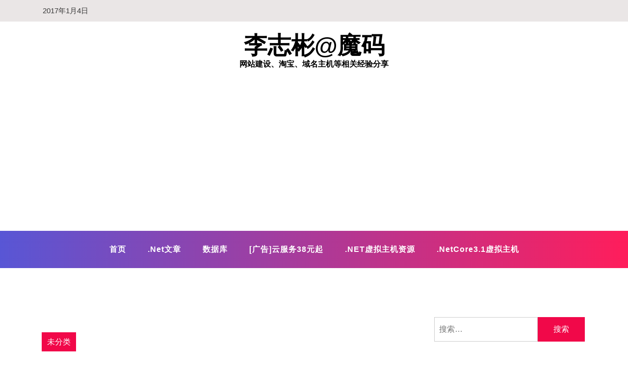

--- FILE ---
content_type: text/html; charset=UTF-8
request_url: http://www.zhibin.org/archives/60
body_size: 11877
content:
<!doctype html>
<html lang="zh-CN" class="js no-svg">
<head>
	<meta charset="UTF-8">
	<meta name="viewport" content="width=device-width, initial-scale=1">
	<link rel="profile" href="https://gmpg.org/xfn/11">

	<title>“您未通过认证或已被处罚，请核实！”处理办法 &#8211; 李志彬@魔码</title>
<meta name='robots' content='max-image-preview:large' />
<link rel="alternate" type="application/rss+xml" title="李志彬@魔码 &raquo; Feed" href="http://www.zhibin.org/feed" />
<link rel="alternate" type="application/rss+xml" title="李志彬@魔码 &raquo; 评论Feed" href="http://www.zhibin.org/comments/feed" />
<link rel="alternate" type="application/rss+xml" title="李志彬@魔码 &raquo; “您未通过认证或已被处罚，请核实！”处理办法评论Feed" href="http://www.zhibin.org/archives/60/feed" />
<script>
window._wpemojiSettings = {"baseUrl":"https:\/\/s.w.org\/images\/core\/emoji\/14.0.0\/72x72\/","ext":".png","svgUrl":"https:\/\/s.w.org\/images\/core\/emoji\/14.0.0\/svg\/","svgExt":".svg","source":{"concatemoji":"http:\/\/www.zhibin.org\/wp-includes\/js\/wp-emoji-release.min.js?ver=6.2.8"}};
/*! This file is auto-generated */
!function(e,a,t){var n,r,o,i=a.createElement("canvas"),p=i.getContext&&i.getContext("2d");function s(e,t){p.clearRect(0,0,i.width,i.height),p.fillText(e,0,0);e=i.toDataURL();return p.clearRect(0,0,i.width,i.height),p.fillText(t,0,0),e===i.toDataURL()}function c(e){var t=a.createElement("script");t.src=e,t.defer=t.type="text/javascript",a.getElementsByTagName("head")[0].appendChild(t)}for(o=Array("flag","emoji"),t.supports={everything:!0,everythingExceptFlag:!0},r=0;r<o.length;r++)t.supports[o[r]]=function(e){if(p&&p.fillText)switch(p.textBaseline="top",p.font="600 32px Arial",e){case"flag":return s("\ud83c\udff3\ufe0f\u200d\u26a7\ufe0f","\ud83c\udff3\ufe0f\u200b\u26a7\ufe0f")?!1:!s("\ud83c\uddfa\ud83c\uddf3","\ud83c\uddfa\u200b\ud83c\uddf3")&&!s("\ud83c\udff4\udb40\udc67\udb40\udc62\udb40\udc65\udb40\udc6e\udb40\udc67\udb40\udc7f","\ud83c\udff4\u200b\udb40\udc67\u200b\udb40\udc62\u200b\udb40\udc65\u200b\udb40\udc6e\u200b\udb40\udc67\u200b\udb40\udc7f");case"emoji":return!s("\ud83e\udef1\ud83c\udffb\u200d\ud83e\udef2\ud83c\udfff","\ud83e\udef1\ud83c\udffb\u200b\ud83e\udef2\ud83c\udfff")}return!1}(o[r]),t.supports.everything=t.supports.everything&&t.supports[o[r]],"flag"!==o[r]&&(t.supports.everythingExceptFlag=t.supports.everythingExceptFlag&&t.supports[o[r]]);t.supports.everythingExceptFlag=t.supports.everythingExceptFlag&&!t.supports.flag,t.DOMReady=!1,t.readyCallback=function(){t.DOMReady=!0},t.supports.everything||(n=function(){t.readyCallback()},a.addEventListener?(a.addEventListener("DOMContentLoaded",n,!1),e.addEventListener("load",n,!1)):(e.attachEvent("onload",n),a.attachEvent("onreadystatechange",function(){"complete"===a.readyState&&t.readyCallback()})),(e=t.source||{}).concatemoji?c(e.concatemoji):e.wpemoji&&e.twemoji&&(c(e.twemoji),c(e.wpemoji)))}(window,document,window._wpemojiSettings);
</script>
<style>
img.wp-smiley,
img.emoji {
	display: inline !important;
	border: none !important;
	box-shadow: none !important;
	height: 1em !important;
	width: 1em !important;
	margin: 0 0.07em !important;
	vertical-align: -0.1em !important;
	background: none !important;
	padding: 0 !important;
}
</style>
	<link rel='stylesheet' id='wp-block-library-css' href='http://www.zhibin.org/wp-includes/css/dist/block-library/style.min.css?ver=6.2.8' media='all' />
<link rel='stylesheet' id='classic-theme-styles-css' href='http://www.zhibin.org/wp-includes/css/classic-themes.min.css?ver=6.2.8' media='all' />
<style id='global-styles-inline-css'>
body{--wp--preset--color--black: #000000;--wp--preset--color--cyan-bluish-gray: #abb8c3;--wp--preset--color--white: #ffffff;--wp--preset--color--pale-pink: #f78da7;--wp--preset--color--vivid-red: #cf2e2e;--wp--preset--color--luminous-vivid-orange: #ff6900;--wp--preset--color--luminous-vivid-amber: #fcb900;--wp--preset--color--light-green-cyan: #7bdcb5;--wp--preset--color--vivid-green-cyan: #00d084;--wp--preset--color--pale-cyan-blue: #8ed1fc;--wp--preset--color--vivid-cyan-blue: #0693e3;--wp--preset--color--vivid-purple: #9b51e0;--wp--preset--gradient--vivid-cyan-blue-to-vivid-purple: linear-gradient(135deg,rgba(6,147,227,1) 0%,rgb(155,81,224) 100%);--wp--preset--gradient--light-green-cyan-to-vivid-green-cyan: linear-gradient(135deg,rgb(122,220,180) 0%,rgb(0,208,130) 100%);--wp--preset--gradient--luminous-vivid-amber-to-luminous-vivid-orange: linear-gradient(135deg,rgba(252,185,0,1) 0%,rgba(255,105,0,1) 100%);--wp--preset--gradient--luminous-vivid-orange-to-vivid-red: linear-gradient(135deg,rgba(255,105,0,1) 0%,rgb(207,46,46) 100%);--wp--preset--gradient--very-light-gray-to-cyan-bluish-gray: linear-gradient(135deg,rgb(238,238,238) 0%,rgb(169,184,195) 100%);--wp--preset--gradient--cool-to-warm-spectrum: linear-gradient(135deg,rgb(74,234,220) 0%,rgb(151,120,209) 20%,rgb(207,42,186) 40%,rgb(238,44,130) 60%,rgb(251,105,98) 80%,rgb(254,248,76) 100%);--wp--preset--gradient--blush-light-purple: linear-gradient(135deg,rgb(255,206,236) 0%,rgb(152,150,240) 100%);--wp--preset--gradient--blush-bordeaux: linear-gradient(135deg,rgb(254,205,165) 0%,rgb(254,45,45) 50%,rgb(107,0,62) 100%);--wp--preset--gradient--luminous-dusk: linear-gradient(135deg,rgb(255,203,112) 0%,rgb(199,81,192) 50%,rgb(65,88,208) 100%);--wp--preset--gradient--pale-ocean: linear-gradient(135deg,rgb(255,245,203) 0%,rgb(182,227,212) 50%,rgb(51,167,181) 100%);--wp--preset--gradient--electric-grass: linear-gradient(135deg,rgb(202,248,128) 0%,rgb(113,206,126) 100%);--wp--preset--gradient--midnight: linear-gradient(135deg,rgb(2,3,129) 0%,rgb(40,116,252) 100%);--wp--preset--duotone--dark-grayscale: url('#wp-duotone-dark-grayscale');--wp--preset--duotone--grayscale: url('#wp-duotone-grayscale');--wp--preset--duotone--purple-yellow: url('#wp-duotone-purple-yellow');--wp--preset--duotone--blue-red: url('#wp-duotone-blue-red');--wp--preset--duotone--midnight: url('#wp-duotone-midnight');--wp--preset--duotone--magenta-yellow: url('#wp-duotone-magenta-yellow');--wp--preset--duotone--purple-green: url('#wp-duotone-purple-green');--wp--preset--duotone--blue-orange: url('#wp-duotone-blue-orange');--wp--preset--font-size--small: 13px;--wp--preset--font-size--medium: 20px;--wp--preset--font-size--large: 36px;--wp--preset--font-size--x-large: 42px;--wp--preset--spacing--20: 0.44rem;--wp--preset--spacing--30: 0.67rem;--wp--preset--spacing--40: 1rem;--wp--preset--spacing--50: 1.5rem;--wp--preset--spacing--60: 2.25rem;--wp--preset--spacing--70: 3.38rem;--wp--preset--spacing--80: 5.06rem;--wp--preset--shadow--natural: 6px 6px 9px rgba(0, 0, 0, 0.2);--wp--preset--shadow--deep: 12px 12px 50px rgba(0, 0, 0, 0.4);--wp--preset--shadow--sharp: 6px 6px 0px rgba(0, 0, 0, 0.2);--wp--preset--shadow--outlined: 6px 6px 0px -3px rgba(255, 255, 255, 1), 6px 6px rgba(0, 0, 0, 1);--wp--preset--shadow--crisp: 6px 6px 0px rgba(0, 0, 0, 1);}:where(.is-layout-flex){gap: 0.5em;}body .is-layout-flow > .alignleft{float: left;margin-inline-start: 0;margin-inline-end: 2em;}body .is-layout-flow > .alignright{float: right;margin-inline-start: 2em;margin-inline-end: 0;}body .is-layout-flow > .aligncenter{margin-left: auto !important;margin-right: auto !important;}body .is-layout-constrained > .alignleft{float: left;margin-inline-start: 0;margin-inline-end: 2em;}body .is-layout-constrained > .alignright{float: right;margin-inline-start: 2em;margin-inline-end: 0;}body .is-layout-constrained > .aligncenter{margin-left: auto !important;margin-right: auto !important;}body .is-layout-constrained > :where(:not(.alignleft):not(.alignright):not(.alignfull)){max-width: var(--wp--style--global--content-size);margin-left: auto !important;margin-right: auto !important;}body .is-layout-constrained > .alignwide{max-width: var(--wp--style--global--wide-size);}body .is-layout-flex{display: flex;}body .is-layout-flex{flex-wrap: wrap;align-items: center;}body .is-layout-flex > *{margin: 0;}:where(.wp-block-columns.is-layout-flex){gap: 2em;}.has-black-color{color: var(--wp--preset--color--black) !important;}.has-cyan-bluish-gray-color{color: var(--wp--preset--color--cyan-bluish-gray) !important;}.has-white-color{color: var(--wp--preset--color--white) !important;}.has-pale-pink-color{color: var(--wp--preset--color--pale-pink) !important;}.has-vivid-red-color{color: var(--wp--preset--color--vivid-red) !important;}.has-luminous-vivid-orange-color{color: var(--wp--preset--color--luminous-vivid-orange) !important;}.has-luminous-vivid-amber-color{color: var(--wp--preset--color--luminous-vivid-amber) !important;}.has-light-green-cyan-color{color: var(--wp--preset--color--light-green-cyan) !important;}.has-vivid-green-cyan-color{color: var(--wp--preset--color--vivid-green-cyan) !important;}.has-pale-cyan-blue-color{color: var(--wp--preset--color--pale-cyan-blue) !important;}.has-vivid-cyan-blue-color{color: var(--wp--preset--color--vivid-cyan-blue) !important;}.has-vivid-purple-color{color: var(--wp--preset--color--vivid-purple) !important;}.has-black-background-color{background-color: var(--wp--preset--color--black) !important;}.has-cyan-bluish-gray-background-color{background-color: var(--wp--preset--color--cyan-bluish-gray) !important;}.has-white-background-color{background-color: var(--wp--preset--color--white) !important;}.has-pale-pink-background-color{background-color: var(--wp--preset--color--pale-pink) !important;}.has-vivid-red-background-color{background-color: var(--wp--preset--color--vivid-red) !important;}.has-luminous-vivid-orange-background-color{background-color: var(--wp--preset--color--luminous-vivid-orange) !important;}.has-luminous-vivid-amber-background-color{background-color: var(--wp--preset--color--luminous-vivid-amber) !important;}.has-light-green-cyan-background-color{background-color: var(--wp--preset--color--light-green-cyan) !important;}.has-vivid-green-cyan-background-color{background-color: var(--wp--preset--color--vivid-green-cyan) !important;}.has-pale-cyan-blue-background-color{background-color: var(--wp--preset--color--pale-cyan-blue) !important;}.has-vivid-cyan-blue-background-color{background-color: var(--wp--preset--color--vivid-cyan-blue) !important;}.has-vivid-purple-background-color{background-color: var(--wp--preset--color--vivid-purple) !important;}.has-black-border-color{border-color: var(--wp--preset--color--black) !important;}.has-cyan-bluish-gray-border-color{border-color: var(--wp--preset--color--cyan-bluish-gray) !important;}.has-white-border-color{border-color: var(--wp--preset--color--white) !important;}.has-pale-pink-border-color{border-color: var(--wp--preset--color--pale-pink) !important;}.has-vivid-red-border-color{border-color: var(--wp--preset--color--vivid-red) !important;}.has-luminous-vivid-orange-border-color{border-color: var(--wp--preset--color--luminous-vivid-orange) !important;}.has-luminous-vivid-amber-border-color{border-color: var(--wp--preset--color--luminous-vivid-amber) !important;}.has-light-green-cyan-border-color{border-color: var(--wp--preset--color--light-green-cyan) !important;}.has-vivid-green-cyan-border-color{border-color: var(--wp--preset--color--vivid-green-cyan) !important;}.has-pale-cyan-blue-border-color{border-color: var(--wp--preset--color--pale-cyan-blue) !important;}.has-vivid-cyan-blue-border-color{border-color: var(--wp--preset--color--vivid-cyan-blue) !important;}.has-vivid-purple-border-color{border-color: var(--wp--preset--color--vivid-purple) !important;}.has-vivid-cyan-blue-to-vivid-purple-gradient-background{background: var(--wp--preset--gradient--vivid-cyan-blue-to-vivid-purple) !important;}.has-light-green-cyan-to-vivid-green-cyan-gradient-background{background: var(--wp--preset--gradient--light-green-cyan-to-vivid-green-cyan) !important;}.has-luminous-vivid-amber-to-luminous-vivid-orange-gradient-background{background: var(--wp--preset--gradient--luminous-vivid-amber-to-luminous-vivid-orange) !important;}.has-luminous-vivid-orange-to-vivid-red-gradient-background{background: var(--wp--preset--gradient--luminous-vivid-orange-to-vivid-red) !important;}.has-very-light-gray-to-cyan-bluish-gray-gradient-background{background: var(--wp--preset--gradient--very-light-gray-to-cyan-bluish-gray) !important;}.has-cool-to-warm-spectrum-gradient-background{background: var(--wp--preset--gradient--cool-to-warm-spectrum) !important;}.has-blush-light-purple-gradient-background{background: var(--wp--preset--gradient--blush-light-purple) !important;}.has-blush-bordeaux-gradient-background{background: var(--wp--preset--gradient--blush-bordeaux) !important;}.has-luminous-dusk-gradient-background{background: var(--wp--preset--gradient--luminous-dusk) !important;}.has-pale-ocean-gradient-background{background: var(--wp--preset--gradient--pale-ocean) !important;}.has-electric-grass-gradient-background{background: var(--wp--preset--gradient--electric-grass) !important;}.has-midnight-gradient-background{background: var(--wp--preset--gradient--midnight) !important;}.has-small-font-size{font-size: var(--wp--preset--font-size--small) !important;}.has-medium-font-size{font-size: var(--wp--preset--font-size--medium) !important;}.has-large-font-size{font-size: var(--wp--preset--font-size--large) !important;}.has-x-large-font-size{font-size: var(--wp--preset--font-size--x-large) !important;}
.wp-block-navigation a:where(:not(.wp-element-button)){color: inherit;}
:where(.wp-block-columns.is-layout-flex){gap: 2em;}
.wp-block-pullquote{font-size: 1.5em;line-height: 1.6;}
</style>
<link rel='stylesheet' id='bootstrap-css-css' href='http://www.zhibin.org/wp-content/themes/blogwaves/assets/css/bootstrap.css?ver=6.2.8' media='all' />
<link rel='stylesheet' id='font-awesome-css-css' href='http://www.zhibin.org/wp-content/themes/blogwaves/assets/css/font-awesome.css?ver=6.2.8' media='all' />
<link rel='stylesheet' id='blogwaves-meanmenu-css-css' href='http://www.zhibin.org/wp-content/themes/blogwaves/assets/css/meanmenu.css?ver=6.2.8' media='all' />
<link rel='stylesheet' id='blogwaves-responsive-css-css' href='http://www.zhibin.org/wp-content/themes/blogwaves/assets/css/responsive.css?ver=6.2.8' media='all' />
<link rel='stylesheet' id='blogwaves-custom-css-css' href='http://www.zhibin.org/wp-content/themes/blogwaves/assets/css/custom.css?ver=6.2.8' media='all' />
<link rel='stylesheet' id='blogwaves-style-css' href='http://www.zhibin.org/wp-content/themes/blogwaves/style.css?ver=1.0.0' media='all' />
<script src='http://www.zhibin.org/wp-includes/js/jquery/jquery.min.js?ver=3.6.4' id='jquery-core-js'></script>
<script src='http://www.zhibin.org/wp-includes/js/jquery/jquery-migrate.min.js?ver=3.4.0' id='jquery-migrate-js'></script>
<link rel="https://api.w.org/" href="http://www.zhibin.org/wp-json/" /><link rel="alternate" type="application/json" href="http://www.zhibin.org/wp-json/wp/v2/posts/60" /><link rel="EditURI" type="application/rsd+xml" title="RSD" href="http://www.zhibin.org/xmlrpc.php?rsd" />
<link rel="wlwmanifest" type="application/wlwmanifest+xml" href="http://www.zhibin.org/wp-includes/wlwmanifest.xml" />
<meta name="generator" content="WordPress 6.2.8" />
<link rel="canonical" href="http://www.zhibin.org/archives/60" />
<link rel='shortlink' href='http://www.zhibin.org/?p=60' />
<link rel="alternate" type="application/json+oembed" href="http://www.zhibin.org/wp-json/oembed/1.0/embed?url=http%3A%2F%2Fwww.zhibin.org%2Farchives%2F60" />
<link rel="alternate" type="text/xml+oembed" href="http://www.zhibin.org/wp-json/oembed/1.0/embed?url=http%3A%2F%2Fwww.zhibin.org%2Farchives%2F60&#038;format=xml" />
<!-- Enter your scripts here --><link rel="pingback" href="http://www.zhibin.org/xmlrpc.php"></head>

<body class="post-template-default single single-post postid-60 single-format-standard has-wide-layout">

<svg xmlns="http://www.w3.org/2000/svg" viewBox="0 0 0 0" width="0" height="0" focusable="false" role="none" style="visibility: hidden; position: absolute; left: -9999px; overflow: hidden;" ><defs><filter id="wp-duotone-dark-grayscale"><feColorMatrix color-interpolation-filters="sRGB" type="matrix" values=" .299 .587 .114 0 0 .299 .587 .114 0 0 .299 .587 .114 0 0 .299 .587 .114 0 0 " /><feComponentTransfer color-interpolation-filters="sRGB" ><feFuncR type="table" tableValues="0 0.49803921568627" /><feFuncG type="table" tableValues="0 0.49803921568627" /><feFuncB type="table" tableValues="0 0.49803921568627" /><feFuncA type="table" tableValues="1 1" /></feComponentTransfer><feComposite in2="SourceGraphic" operator="in" /></filter></defs></svg><svg xmlns="http://www.w3.org/2000/svg" viewBox="0 0 0 0" width="0" height="0" focusable="false" role="none" style="visibility: hidden; position: absolute; left: -9999px; overflow: hidden;" ><defs><filter id="wp-duotone-grayscale"><feColorMatrix color-interpolation-filters="sRGB" type="matrix" values=" .299 .587 .114 0 0 .299 .587 .114 0 0 .299 .587 .114 0 0 .299 .587 .114 0 0 " /><feComponentTransfer color-interpolation-filters="sRGB" ><feFuncR type="table" tableValues="0 1" /><feFuncG type="table" tableValues="0 1" /><feFuncB type="table" tableValues="0 1" /><feFuncA type="table" tableValues="1 1" /></feComponentTransfer><feComposite in2="SourceGraphic" operator="in" /></filter></defs></svg><svg xmlns="http://www.w3.org/2000/svg" viewBox="0 0 0 0" width="0" height="0" focusable="false" role="none" style="visibility: hidden; position: absolute; left: -9999px; overflow: hidden;" ><defs><filter id="wp-duotone-purple-yellow"><feColorMatrix color-interpolation-filters="sRGB" type="matrix" values=" .299 .587 .114 0 0 .299 .587 .114 0 0 .299 .587 .114 0 0 .299 .587 .114 0 0 " /><feComponentTransfer color-interpolation-filters="sRGB" ><feFuncR type="table" tableValues="0.54901960784314 0.98823529411765" /><feFuncG type="table" tableValues="0 1" /><feFuncB type="table" tableValues="0.71764705882353 0.25490196078431" /><feFuncA type="table" tableValues="1 1" /></feComponentTransfer><feComposite in2="SourceGraphic" operator="in" /></filter></defs></svg><svg xmlns="http://www.w3.org/2000/svg" viewBox="0 0 0 0" width="0" height="0" focusable="false" role="none" style="visibility: hidden; position: absolute; left: -9999px; overflow: hidden;" ><defs><filter id="wp-duotone-blue-red"><feColorMatrix color-interpolation-filters="sRGB" type="matrix" values=" .299 .587 .114 0 0 .299 .587 .114 0 0 .299 .587 .114 0 0 .299 .587 .114 0 0 " /><feComponentTransfer color-interpolation-filters="sRGB" ><feFuncR type="table" tableValues="0 1" /><feFuncG type="table" tableValues="0 0.27843137254902" /><feFuncB type="table" tableValues="0.5921568627451 0.27843137254902" /><feFuncA type="table" tableValues="1 1" /></feComponentTransfer><feComposite in2="SourceGraphic" operator="in" /></filter></defs></svg><svg xmlns="http://www.w3.org/2000/svg" viewBox="0 0 0 0" width="0" height="0" focusable="false" role="none" style="visibility: hidden; position: absolute; left: -9999px; overflow: hidden;" ><defs><filter id="wp-duotone-midnight"><feColorMatrix color-interpolation-filters="sRGB" type="matrix" values=" .299 .587 .114 0 0 .299 .587 .114 0 0 .299 .587 .114 0 0 .299 .587 .114 0 0 " /><feComponentTransfer color-interpolation-filters="sRGB" ><feFuncR type="table" tableValues="0 0" /><feFuncG type="table" tableValues="0 0.64705882352941" /><feFuncB type="table" tableValues="0 1" /><feFuncA type="table" tableValues="1 1" /></feComponentTransfer><feComposite in2="SourceGraphic" operator="in" /></filter></defs></svg><svg xmlns="http://www.w3.org/2000/svg" viewBox="0 0 0 0" width="0" height="0" focusable="false" role="none" style="visibility: hidden; position: absolute; left: -9999px; overflow: hidden;" ><defs><filter id="wp-duotone-magenta-yellow"><feColorMatrix color-interpolation-filters="sRGB" type="matrix" values=" .299 .587 .114 0 0 .299 .587 .114 0 0 .299 .587 .114 0 0 .299 .587 .114 0 0 " /><feComponentTransfer color-interpolation-filters="sRGB" ><feFuncR type="table" tableValues="0.78039215686275 1" /><feFuncG type="table" tableValues="0 0.94901960784314" /><feFuncB type="table" tableValues="0.35294117647059 0.47058823529412" /><feFuncA type="table" tableValues="1 1" /></feComponentTransfer><feComposite in2="SourceGraphic" operator="in" /></filter></defs></svg><svg xmlns="http://www.w3.org/2000/svg" viewBox="0 0 0 0" width="0" height="0" focusable="false" role="none" style="visibility: hidden; position: absolute; left: -9999px; overflow: hidden;" ><defs><filter id="wp-duotone-purple-green"><feColorMatrix color-interpolation-filters="sRGB" type="matrix" values=" .299 .587 .114 0 0 .299 .587 .114 0 0 .299 .587 .114 0 0 .299 .587 .114 0 0 " /><feComponentTransfer color-interpolation-filters="sRGB" ><feFuncR type="table" tableValues="0.65098039215686 0.40392156862745" /><feFuncG type="table" tableValues="0 1" /><feFuncB type="table" tableValues="0.44705882352941 0.4" /><feFuncA type="table" tableValues="1 1" /></feComponentTransfer><feComposite in2="SourceGraphic" operator="in" /></filter></defs></svg><svg xmlns="http://www.w3.org/2000/svg" viewBox="0 0 0 0" width="0" height="0" focusable="false" role="none" style="visibility: hidden; position: absolute; left: -9999px; overflow: hidden;" ><defs><filter id="wp-duotone-blue-orange"><feColorMatrix color-interpolation-filters="sRGB" type="matrix" values=" .299 .587 .114 0 0 .299 .587 .114 0 0 .299 .587 .114 0 0 .299 .587 .114 0 0 " /><feComponentTransfer color-interpolation-filters="sRGB" ><feFuncR type="table" tableValues="0.098039215686275 1" /><feFuncG type="table" tableValues="0 0.66274509803922" /><feFuncB type="table" tableValues="0.84705882352941 0.41960784313725" /><feFuncA type="table" tableValues="1 1" /></feComponentTransfer><feComposite in2="SourceGraphic" operator="in" /></filter></defs></svg>
<div id="page" class="site-wrapper site">
	<a class="skip-link screen-reader-text" href="#primary">Skip to content</a>
	<header  id="masthead" class="wp-main-header">
            		<div class="wp-topbar-menu">
            	<div class="container">
                	<div class="row justify-content-center">
                    	<div class="col-lg-6 col-md-8 align-self-center">
                        	<div class="topbar-left text-center-md-left text-left">
                                                                                                <ul>
                                    <li><span> 2017年1月4日 </span></li>
                                </ul>
                                                    	</div>
                    	</div>
                    	<div class="col-lg-6 col-md-4 text-md-right text-center">
                                                	<div class="topbar-right">
                            	<ul class="social-area">
                                                                                                                                                                            	</ul>
                        	</div>
                                        	</div>
                	</div>
            	</div>
        	</div>
            	<div class="nav-brand" >
			<div class="container">
				<div class="row">
                    
<div class="blogwave-site-naming-wrapper logo-area text-center">

		<div class="blogwave-site-branding">
		
		<h1 class="site-title"><a href="http://www.zhibin.org/" title="李志彬@魔码" rel="home">李志彬@魔码</a></h1>
		
		
				<p class="site-description">
			网站建设、淘宝、域名主机等相关经验分享		</p>
				
	</div>
</div>				</div>
			</div>
		</div>

		<!-- Start Navbar Area -->
<nav id="site-navigation" class="main-navigation" role="navigation" aria-label="Top Menu">
    <button class="menu-toggle" aria-controls="top-menu" aria-expanded="false">
      <i class="icon fa fa-bars"></i>
    </button>

    <div class="menu-%e5%9f%9f%e5%90%8d%e5%87%ba%e5%94%ae-container"><ul id="top-menu" class="menu"><li id="menu-item-679" class="menu-item menu-item-type-custom menu-item-object-custom menu-item-home menu-item-679"><a href="http://www.zhibin.org">首页</a></li>
<li id="menu-item-815" class="menu-item menu-item-type-taxonomy menu-item-object-category menu-item-815"><a href="http://www.zhibin.org/archives/category/coding">.Net文章</a></li>
<li id="menu-item-817" class="menu-item menu-item-type-taxonomy menu-item-object-category menu-item-817"><a href="http://www.zhibin.org/archives/category/database">数据库</a></li>
<li id="menu-item-803" class="menu-item menu-item-type-custom menu-item-object-custom menu-item-803"><a href="https://curl.qcloud.com/52dufAiA">[广告]云服务38元起</a></li>
<li id="menu-item-819" class="menu-item menu-item-type-post_type menu-item-object-page menu-item-819"><a href="http://www.zhibin.org/netcore-hosting">.NET虚拟主机资源</a></li>
<li id="menu-item-930" class="menu-item menu-item-type-custom menu-item-object-custom menu-item-930"><a href="http://west.zhibin.org/services/webhosting/buy.asp?productid=w5">.NetCore3.1虚拟主机</a></li>
</ul></div>

</nav>
</header>

    <div id="primary" class="site-content">

<section class="wp-blog-section ptb-100 bg-color">
		<div class="container">
						<div class="row has-right-sidebar">
				<div class="col-lg-8">
											
 <div class="blog-wrap">
    <div class="image-part mb-25">
             </div>
    <div class="content-part p-0">
         <div class="category-name"> <a href="http://www.zhibin.org/archives/category/uncategorized" rel="category tag">未分类</a></div>         <h3 class="heading-title mb-20">“您未通过认证或已被处罚，请核实！”处理办法</h3>
        <ul class="blog-meta mb-20">
                        <li><i class="fa fa-calendar-check-o"></i><span class="posted-on"> <a href="http://www.zhibin.org/archives/60" rel="bookmark"><time class="entry-date published updated" datetime="2017-01-04T19:33:28+08:00">2017年1月4日</time></a></span></li>            <li><i class="fa fa-comment"></i> 0</li>        </ul>                                
        <p>最近开始走店群路线，有个小号好久没登陆，今天准备整理下产品，结果发现产品都被下线了，上线失败，提示：编辑宝贝失败!原因：您未通过认证或已被处罚，请核实！</p>
<p>检查违规记录提示：<img decoding="async" class="alignnone size-medium wp-image-61" src="http://www.zhibin.org/wp-content/uploads/2017/01/QQ截图20170104193207-300x68.png" alt="" width="300" height="68" srcset="http://www.zhibin.org/wp-content/uploads/2017/01/QQ截图20170104193207-300x68.png 300w, http://www.zhibin.org/wp-content/uploads/2017/01/QQ截图20170104193207-768x173.png 768w, http://www.zhibin.org/wp-content/uploads/2017/01/QQ截图20170104193207-1024x231.png 1024w, http://www.zhibin.org/wp-content/uploads/2017/01/QQ截图20170104193207.png 1891w" sizes="(max-width: 300px) 100vw, 300px" /></p>
<p>咨询客服后，说是资料重新提交复核即可！</p>
<p>打开如下地址即可重新提交复核材料！</p>
<p>http://verify.taobao.com/auth/verify_status.htm</p>

        
                    <div class="post-tags">
                <a href="#"></a>
            </div>
             
        
        
        <div class="post-navigation">
                    <div class="post-prev">
                <a href="http://www.zhibin.org/archives/57">
                    <div class="postnav-image">
                        <i class="fa fa-chevron-left"></i>
                        <div class="overlay"></div> 
                        <div class="navprev">
                                                    </div>
                    </div>
                    <div class="prev-post-title">
                        <p><a href="http://www.zhibin.org/archives/57" rel="prev">福克斯提示引擎防盗锁已启动，请参考用户手册的处理办法</a></p>
                    </div>
                </a>
            </div>
                            <div class="post-next">
                <a href="http://www.zhibin.org/archives/69">
                    <div class="postnav-image">
                        <i class="fa fa-chevron-right"></i>
                        <div class="overlay"></div> 
                        <div class="navnext">
                                                    </div>
                    </div> 
                    <div class="next-post-title">
                        <p><a href="http://www.zhibin.org/archives/69" rel="next">在医院呆了2个星期了，生锈了！</a></p>
                    </div>               
                </a>
            </div>
                </div>
    </div>
</div>
<div id="comments" class="comments-area">

		<div id="respond" class="comment-respond">
		<h3 id="reply-title" class="comment-reply-title">发表回复 <small><a rel="nofollow" id="cancel-comment-reply-link" href="/archives/60#respond" style="display:none;">取消回复</a></small></h3><form action="http://www.zhibin.org/wp-comments-post.php" method="post" id="commentform" class="comment-form" novalidate><p class="comment-notes"><span id="email-notes">您的电子邮箱地址不会被公开。</span> <span class="required-field-message">必填项已用<span class="required">*</span>标注</span></p><p class="comment-form-comment"><label for="comment">评论 <span class="required">*</span></label> <textarea id="comment" name="comment" cols="45" rows="8" maxlength="65525" required></textarea></p><p class="comment-form-author"><label for="author">显示名称 <span class="required">*</span></label> <input id="author" name="author" type="text" value="" size="30" maxlength="245" autocomplete="name" required /></p>
<p class="comment-form-email"><label for="email">电子邮箱地址 <span class="required">*</span></label> <input id="email" name="email" type="email" value="" size="30" maxlength="100" aria-describedby="email-notes" autocomplete="email" required /></p>
<p class="comment-form-url"><label for="url">网站地址</label> <input id="url" name="url" type="url" value="" size="30" maxlength="200" autocomplete="url" /></p>
<p class="form-submit"><input name="submit" type="submit" id="submit" class="submit" value="发表评论" /> <input type='hidden' name='comment_post_ID' value='60' id='comment_post_ID' />
<input type='hidden' name='comment_parent' id='comment_parent' value='0' />
</p><p style="display: none;"><input type="hidden" id="akismet_comment_nonce" name="akismet_comment_nonce" value="0026e67470" /></p><p style="display: none !important;"><label>&#916;<textarea name="ak_hp_textarea" cols="45" rows="8" maxlength="100"></textarea></label><input type="hidden" id="ak_js_1" name="ak_js" value="223"/><script>document.getElementById( "ak_js_1" ).setAttribute( "value", ( new Date() ).getTime() );</script></p></form>	</div><!-- #respond -->
	
</div><!-- #comments -->
						
									</div>
									<div class="col-lg-4">
						
						<aside id="secondary" class="widget-area">
	<div id="search-2" class="widget sidebar-post sidebar widget_search"><form role="search" method="get" class="search-form" action="http://www.zhibin.org/">
				<label>
					<span class="screen-reader-text">搜索：</span>
					<input type="search" class="search-field" placeholder="搜索&hellip;" value="" name="s" />
				</label>
				<input type="submit" class="search-submit" value="搜索" />
			</form></div><div id="block-8" class="widget sidebar-post sidebar widget_block"><div class="_0kcp6q5jwjca"></div>
    <script type="text/javascript">
        (window.slotbydup = window.slotbydup || []).push({
            id: "u6842131",
            container: "_0kcp6q5jwjca",
            async: true
        });
    </script>
    <!-- 多条广告如下脚本只需引入一次 -->
    <script type="text/javascript" src="//cpro.baidustatic.com/cpro/ui/cm.js" async="async" defer="defer" >
    </script></div><div id="categories-2" class="widget sidebar-post sidebar widget_categories"><div class="sidebar-title"><h3 class="title mb-20">分类</h3></div>
			<ul>
					<li class="cat-item cat-item-92"><a href="http://www.zhibin.org/archives/category/%e5%88%9b%e4%b8%9a%e7%b1%bb">创业类</a> (34)
<ul class='children'>
	<li class="cat-item cat-item-93"><a href="http://www.zhibin.org/archives/category/%e5%88%9b%e4%b8%9a%e7%b1%bb/ec">电商</a> (29)
</li>
	<li class="cat-item cat-item-94"><a href="http://www.zhibin.org/archives/category/%e5%88%9b%e4%b8%9a%e7%b1%bb/knowledgeprotect">知产</a> (5)
</li>
</ul>
</li>
	<li class="cat-item cat-item-84"><a href="http://www.zhibin.org/archives/category/database">数据库</a> (13)
<ul class='children'>
	<li class="cat-item cat-item-87"><a href="http://www.zhibin.org/archives/category/database/mysql">Mysql数据库</a> (4)
</li>
	<li class="cat-item cat-item-86"><a href="http://www.zhibin.org/archives/category/database/sql-server">Sql Server数据库</a> (3)
</li>
	<li class="cat-item cat-item-85"><a href="http://www.zhibin.org/archives/category/database/sqlite">Sqlite数据库</a> (1)
</li>
	<li class="cat-item cat-item-91"><a href="http://www.zhibin.org/archives/category/database/sql">Sql语句</a> (7)
</li>
</ul>
</li>
	<li class="cat-item cat-item-88"><a href="http://www.zhibin.org/archives/category/server">服务器</a> (11)
<ul class='children'>
	<li class="cat-item cat-item-90"><a href="http://www.zhibin.org/archives/category/server/linux">Linux服务器搭建</a> (5)
</li>
	<li class="cat-item cat-item-89"><a href="http://www.zhibin.org/archives/category/server/windows">Windows服务器搭建</a> (6)
</li>
</ul>
</li>
	<li class="cat-item cat-item-71"><a href="http://www.zhibin.org/archives/category/review">服务评测</a> (10)
<ul class='children'>
	<li class="cat-item cat-item-73"><a href="http://www.zhibin.org/archives/category/review/cloudserver">云服务器</a> (2)
</li>
	<li class="cat-item cat-item-101"><a href="http://www.zhibin.org/archives/category/review/promo">促销信息</a> (1)
</li>
	<li class="cat-item cat-item-72"><a href="http://www.zhibin.org/archives/category/review/webhosting">虚拟主机</a> (7)
</li>
</ul>
</li>
	<li class="cat-item cat-item-1"><a href="http://www.zhibin.org/archives/category/uncategorized">未分类</a> (75)
</li>
	<li class="cat-item cat-item-95"><a href="http://www.zhibin.org/archives/category/live">生活</a> (39)
<ul class='children'>
	<li class="cat-item cat-item-96"><a href="http://www.zhibin.org/archives/category/live/moviereview">影评</a> (5)
</li>
	<li class="cat-item cat-item-100"><a href="http://www.zhibin.org/archives/category/live/%e6%9d%82%e8%ae%b0">杂记</a> (28)
</li>
	<li class="cat-item cat-item-99"><a href="http://www.zhibin.org/archives/category/live/%e8%83%a1%e6%80%9d%e4%b9%b1%e6%83%b3">胡思乱想</a> (6)
</li>
</ul>
</li>
	<li class="cat-item cat-item-75"><a href="http://www.zhibin.org/archives/category/coding">编程</a> (103)
<ul class='children'>
	<li class="cat-item cat-item-77"><a href="http://www.zhibin.org/archives/category/coding/asp">Asp编程</a> (2)
</li>
	<li class="cat-item cat-item-97"><a href="http://www.zhibin.org/archives/category/coding/c-asp-net-net-core">C#/Asp.Net/.Net Core</a> (70)
</li>
	<li class="cat-item cat-item-78"><a href="http://www.zhibin.org/archives/category/coding/php">Php编程</a> (2)
</li>
	<li class="cat-item cat-item-98"><a href="http://www.zhibin.org/archives/category/coding/client">前端</a> (39)
</li>
</ul>
</li>
	<li class="cat-item cat-item-81"><a href="http://www.zhibin.org/archives/category/software">软件</a> (1)
<ul class='children'>
	<li class="cat-item cat-item-82"><a href="http://www.zhibin.org/archives/category/software/blog">个人博客程序</a> (1)
</li>
</ul>
</li>
			</ul>

			</div>
		<div id="recent-posts-2" class="widget sidebar-post sidebar widget_recent_entries">
		<div class="sidebar-title"><h3 class="title mb-20">近期文章</h3></div>
		<ul>
											<li>
					<a href="http://www.zhibin.org/archives/1056">Sql Server执行拼接Sql提示the name &#8221; is not a valid identifier.</a>
									</li>
											<li>
					<a href="http://www.zhibin.org/archives/1051">.Net WebApi枚举(Enum)类型字段返回值按键名返回</a>
									</li>
											<li>
					<a href="http://www.zhibin.org/archives/1048">Sql Server定义表参数及设定索引</a>
									</li>
											<li>
					<a href="http://www.zhibin.org/archives/1034">sql server参数空值判断 len/isnull/is not null/is null</a>
									</li>
											<li>
					<a href="http://www.zhibin.org/archives/1031">sql查询使用inner join出现重复数据问题</a>
									</li>
					</ul>

		</div><div id="text-2" class="widget sidebar-post sidebar widget_text">			<div class="textwidget"><script>
var _hmt = _hmt || [];
(function() {
  var hm = document.createElement("script");
  hm.src = "https://hm.baidu.com/hm.js?58de6a11cce852bee5d11c0efec85ab7";
  var s = document.getElementsByTagName("script")[0]; 
  s.parentNode.insertBefore(hm, s);
})();
</script>
</div>
		</div><div id="custom_html-3" class="widget_text widget sidebar-post sidebar widget_custom_html"><div class="textwidget custom-html-widget"><a href="http://beian.miit.gov.cn/" target="_blank" rel="noopener">闽ICP备13002980号</a><br />
<a href="http://www.sbcx.net.cn" title="商标查询">商标查询网</a><br />
<a href="https://www.qizhidun.com/trademark" title="商标注册">商标注册</a><br />
<a href="https://www.momayun.com/trademark/services/detail?type=chexiao" title="厦门商标撤三">厦门商标撤三</a><br />
<a href="https://www.momayun.com/service/service_detail?id=3" title="厦门公司注册">厦门公司注册</a><br /><br />
<a href="http://风火轮.中国" title="厦门商标注册代理公司" target="_blank" rel="noopener">风火轮知识产权</a><br /></div></div><div id="block-6" class="widget sidebar-post sidebar widget_block"><script async src="https://pagead2.googlesyndication.com/pagead/js/adsbygoogle.js?client=ca-pub-5366964627588932"
     crossorigin="anonymous"></script></div></aside> 
						
					</div>
							</div> 
		</div> 
</section>


	

</div><!-- #content -->

<footer class="footer-section">
                            <div class="copyright-footer">
                <div class="container">
                    <div class="row justify-content-center">
                                                <div class="col-md-6 text-md-center align-self-center">
                            <p>Copyright 2023 Powered by WordPress</p>
                        </div>
                    </div>
                </div>
            </div>
            </footer>

    </div><!-- #page -->

    <button onclick="blogwavesTopFunction()" id="myBtn" title="Go to top">
        <i class="fa fa-angle-up"></i>
    </button> 
	
<!-- Enter your scripts here --><script src='http://www.zhibin.org/wp-content/themes/blogwaves/assets/js/navigation.js?ver=1.0.0' id='blogwaves-navigation-js'></script>
<script src='http://www.zhibin.org/wp-content/themes/blogwaves/assets/js/popper.js?ver=1.0.0' id='popper-js-js'></script>
<script src='http://www.zhibin.org/wp-content/themes/blogwaves/assets/js/bootstrap.js?ver=1.0.0' id='bootstrap-js-js'></script>
<script src='http://www.zhibin.org/wp-content/themes/blogwaves/assets/js/main.js?ver=1.0.0' id='blogwaves-main-js-js'></script>
<script src='http://www.zhibin.org/wp-content/themes/blogwaves/assets/js/skip-link-focus-fix.js?ver=1.0.0' id='skip-link-focus-fix-js-js'></script>
<script src='http://www.zhibin.org/wp-content/themes/blogwaves/assets/js/global.js?ver=1.0.0' id='blogwaves-global-js-js'></script>
<script src='http://www.zhibin.org/wp-includes/js/comment-reply.min.js?ver=6.2.8' id='comment-reply-js'></script>
<script defer src='http://www.zhibin.org/wp-content/plugins/akismet/_inc/akismet-frontend.js?ver=1667364835' id='akismet-frontend-js'></script>

</body>
</html>

--- FILE ---
content_type: text/html; charset=utf-8
request_url: https://www.google.com/recaptcha/api2/aframe
body_size: 264
content:
<!DOCTYPE HTML><html><head><meta http-equiv="content-type" content="text/html; charset=UTF-8"></head><body><script nonce="DvI2d68eoplnthBOIEoGmA">/** Anti-fraud and anti-abuse applications only. See google.com/recaptcha */ try{var clients={'sodar':'https://pagead2.googlesyndication.com/pagead/sodar?'};window.addEventListener("message",function(a){try{if(a.source===window.parent){var b=JSON.parse(a.data);var c=clients[b['id']];if(c){var d=document.createElement('img');d.src=c+b['params']+'&rc='+(localStorage.getItem("rc::a")?sessionStorage.getItem("rc::b"):"");window.document.body.appendChild(d);sessionStorage.setItem("rc::e",parseInt(sessionStorage.getItem("rc::e")||0)+1);localStorage.setItem("rc::h",'1768456045813');}}}catch(b){}});window.parent.postMessage("_grecaptcha_ready", "*");}catch(b){}</script></body></html>

--- FILE ---
content_type: text/css
request_url: http://www.zhibin.org/wp-content/themes/blogwaves/assets/css/custom.css?ver=6.2.8
body_size: 4598
content:
.wp-main-header .wp-topbar-menu .topbar-left{
	display: flex;
}

.wp-main-header .wp-topbar-menu .topbar-left ul li span{
	margin-left: 2px;
}

.wp-blog-section .widget_recent_entries ul li,
.wp-blog-section .wp-block-latest-posts li{
    align-items: center;
    padding: 10px 0;
    border-bottom: 1px solid rgb(131 131 131 / 0.2);
}

.wp-blog-section .widget_recent_entries ul li .post-date{
	position: relative;
    letter-spacing: 1px;
    font-size: 14px;
    margin-left: 32px;
    margin-top: 10px;
    color: #838383;
    font-family: 'Open Sans';
    display: list-item;
}

.wp-blog-section .widget_recent_entries ul li .post-date:before{
	content: '';
    position: absolute;
    top: 10px;
    left: -29px;
    width: 20px;
    height: 1px;
    background-color: #838383;
}

.wp-blog-section .wp-block-calendar .wp-calendar-table tbody tr td#today,
.wp-blog-section .widget_calendar .calendar_wrap .wp-calendar-table tbody tr td#today{
	background-color: #f10849;
    color: #fff;
}

.wp-blog-section .wp-block-calendar .wp-calendar-table tbody tr td#today a{
    color: #fff;
    text-decoration: none;
}

.wp-blog-section .widget_calendar .calendar_wrap .wp-calendar-table{
	text-align: center;
}

.wp-blog-section .wp-block-calendar .wp-calendar-table thead th,
.wp-blog-section .wp-block-calendar .wp-calendar-table tbody td,
.wp-blog-section .widget_calendar table th,
.wp-blog-section .widget_calendar table td{
	padding: 8px;
    padding: 0.5rem;
    line-height: 1.5;
    vertical-align: top;
    border: none;
    border-top: 1px solid #ebebeb;
}

.wp-blog-section .wp-block-calendar .wp-calendar-table thead th{
    font-weight: 700;
    background: transparent;
}

.widget_media_gallery figure.gallery-item{
    margin:0px;
}

.wp-blog-section .widget_meta ul li,

.wp-blog-section .widget_archive ul li,
.wp-blog-section .wp-block-archives li,

.wp-blog-section .widget_categories ul li,
.wp-blog-section .wp-block-categories li,

.wp-blog-section .widget_pages ul li,
.wp-blog-section .wp-block-page-list li,

.wp-blog-section .widget_nav_menu ul li{
	padding-left: 32px;
    margin-bottom: 10px;
}

.wp-blog-section .widget_meta ul li:first-child,

.wp-blog-section .widget_archive ul li:first-child,
.wp-blog-section .wp-block-archives li:first-child,

.wp-blog-section .widget_categories ul li:first-child,
.wp-blog-section .wp-block-categories li:first-child,

.wp-blog-section .widget_pages ul li:first-child,
.wp-blog-section .wp-block-page-list li:first-child,

.wp-blog-section .widget_nav_menu ul li:first-child{
    margin-top: 10px;
}

.wp-blog-section .widget_pages ul li ul.children li,

.wp-blog-section .wp-block-page-list li ul.submenu-container li,

.wp-blog-section .widget_nav_menu ul li ul.sub-menu li,
.wp-blog-section .widget_categories ul li ul.children li{
    padding-left: 12px;
}

.wp-blog-section .widget_meta ul li a,

.wp-blog-section .widget_archive ul li a,
.wp-blog-section .wp-block-archives li a,

.wp-blog-section .widget_categories ul li a,
.wp-blog-section .wp-block-categories li a,

.wp-blog-section .widget_pages ul li a,
.wp-blog-section .wp-block-page-list li a,

.wp-blog-section .widget_nav_menu ul li a{
	position: relative;
    font-size: 16px;
    letter-spacing: 1px;
    transition: all 0.5s;
}

.wp-blog-section .widget_meta ul li a:before,

.wp-blog-section .widget_archive ul li a:before,
.wp-blog-section .wp-block-archives li a:before,

.wp-blog-section .widget_categories ul li a:before,
.wp-blog-section .wp-block-categories li a:before,

.wp-blog-section .widget_pages ul li a:before,
.wp-blog-section .wp-block-page-list li a:before,

.wp-blog-section .widget_nav_menu ul li a:before{
	content: '\f101';
    font-family: fontAwesome;
    position: absolute;
    top: 2px;
    left: -20px;
    color: #f10849;
    line-height: 18px;
    font-size: 15px;
}

.wp-blog-section .sidebar .wp-block-calendar nav.wp-calendar-nav,
.wp-blog-section .widget_calendar .calendar_wrap nav.wp-calendar-nav{
	display: none;
}

.wp-blog-section .widget_search .wp-block-search.wp-block-search__button-inside .wp-block-search__inside-wrapper .wp-block-search__button{
    padding: 1em 2em;
}

 
.wp-blog-section .wp-block-tag-cloud a,
.wp-blog-section .widget_tag_cloud .tagcloud a{
	padding: 10px 20px 10px 0px;
    line-height: 44px;
    font-weight: 600;
    font-size: 15px !important;
    letter-spacing: 1px;
    transition: all 0.3s;
}

.search-form{
    display: flex;
}

.widget_search label,
.search-form label{
    margin-bottom: 0px;
}

.wp-blog-section .search-form .search-field {
    width: 100%;
    height: 50px;
    line-height: 50px;
    border-radius: 0;
    padding: 0 9px;
    /* margin-bottom: 10px; */
}

.wp-blog-section .widget_search .wp-block-search__button, 
.wp-blog-section .search-form .search-submit {
    padding: 1em 2em;
    cursor: pointer;
    border: none;
    border-radius: 0;
    /*flex: 1;*/
    max-width: 100%;
    background-color: #f10849;
    color: #fff;
}

/*img in single page*/
.content-part .wp-block-image img {
    width: 100%;
    border-radius: 6px;
    max-height: 400px;
}

.wp-blog-section .blog-wrap .post-tags a:first-child{
    display: none;
}

.wp-blog-section .blog-wrap .postnav-image img{
    height: 85px;
}

/*comments*/
.comments-area .comment-list .thread-even{
    position: relative;
    background-color: #f1f1f1;
    padding: 30px;
    padding-left: 110px;
    margin-bottom: 30px;
}

.comments-area .comment-list li img{
    border-radius: 50%;
    position: absolute;
    top: 32px;
    left: 15px;
    max-width: 107px;
    height: 80px;
    width: 80px;
}

.comments-area .comment-list .thread-odd{
    position: relative;
    background-color: transparent;
    padding: 30px;
    padding-left: 110px;
    margin-bottom: 30px;
}

.comments-area .children{
    margin-top: 20px;
}

.comments-area .children li.depth-5{
    margin-top: 30px;
}

.comments-area .children li{
    position: relative;
}

.comments-area .children .comment-author img{
    border-radius: 50%;
    position: absolute;
    top: 5px;
    left: -90px;
    max-width: 107px;
    height: 80px;
    width: 80px;
}

.comment-form .form-submit .submit{
    padding: 15px 30px;
    color: #fff;
    background-color: #000;
    text-align: center;
    position: relative;
    overflow: hidden;
    z-index: 1;
    border: 1px solid #fff;
    text-transform: uppercase;
    transition: all 0.5s;
}

.comment-form .form-submit .submit:hover{
    background-color: #f10849;
    color: #fff;
}

.comment-form p>input:focus,
.comment-form p>textarea:focus{
    box-shadow: 0 5px 15px 5px rgba(0, 33, 85, .1);
    /*outline: none;*/
}

.footer-section .widget_search form .wp-block-search__input:focus,
.footer-section .search-form .search-field:focus,
.wp-blog-section .search-form .search-field:focus{
    outline: 2px solid #000;
    outline-offset: -5px;
}

.wp-blog-section .blog-wrap .post-tags a:focus{
    outline: 2px solid #fff;
    outline-offset: -5px;
}

.wp-blog-section input[type="submit"]:focus{
    outline: 2px solid #fff;
    outline-offset: -5px;
}

.comment-form p.comment-form-author>label,
.comment-form p.comment-form-email>label,
.comment-form p.comment-form-url>label{
    width: 100%;
}

.comment-form p>label span.required{
    color: #ff0000;
}

.comments-area .comment-respond{
    background-color: #f1f1f1;
}

.comments-area .comment-respond .comment-reply-title{
    padding: 50px 50px 0 50px;
    margin: 0 auto 0;
}

.comment-form p>input,
.comment-form p>textarea{
    padding: 10px;
}

.comment-form .comment-form-author input,
.comment-form .comment-form-email input,
.comment-form .comment-form-url input{
    width:100%;
}

.comments-area .comment-body div.reply{
    position: absolute;
    top: 30px;
    right: 30px;
    font-weight: 700;
    transition: all 0.3s;
}

.comments-area .comment-body div.reply a{
    color: #e41414;
}

.comments-area .comment-body div.reply a:hover{
    color: #e41414;
    font-weight: bold;
}

.comments-area .depth-2 .comment-body div.reply{
    top: 0px;
    right: 0px;
}

.comments-area .comment-body span.says{
    display: none;
}

.comments-area .comment-body .comment-author{
    margin-bottom: 5px;
}

.comments-area .comment-body .comment-metadata{
    display: block;
    color: #838383;
    margin-bottom: 10px;
}

.comments-area .comments-title{
    font-size: 1.6rem;
}

/*end of comments*/
.wp-blog-section ol.wp-block-latest-comments li,
.wp-blog-section .widget_recent_comments ul li{
    padding: 10px 0;
    border-bottom: 1px solid rgb(131 131 131 / 0.2);
}

.wp-blog-section .widget_categories select{
    padding: 15px;
}

.error-page-section h1{
    margin: 0px;
}

/*boxed layout*/
.has-box-layout .site-wrapper {
  background-color: #f8f8f8 !important;
}

@media (min-width: 1200px) {
  .has-box-layout .site-wrapper {
    width: 1170px;
    margin: 15px auto;
    margin: 0.9375rem auto;
    box-shadow: 0 6px 12px 0 rgba(0, 0, 0, 0.175);
  }
  .has-box-layout .sticky-nav .main-nav{
    width: 1170px;
  }
}

@media (min-width: 1380px) {
  .has-box-layout .site-wrapper {
    width: 1360px;
    margin: 50px auto;
    margin: 3.125rem auto;
  }
  .has-box-layout .sticky-nav .main-nav{
    width: 1360px;
 } 
}

/*sidebar position*/
@media screen and (min-width: 992px) {
    .row.has-left-sidebar [class*="col-"]:first-child {
        order: 2;
    }

    .row.has-left-sidebar [class*="col-"]:last-child {
        order: 1;
    }
}

.row.no-sidebar [class*="col-"] {
    flex-basis: 100%;
    max-width: 100%;
}

.has-left-sidebar .widget-area .sidebar{
    padding: 0px 40px 15px 0px;
}
@media screen and (min-width: 991px) {
    .wp-main-header .navbar-area ul li.page_item_has_children > a:after,
    .wp-main-header .navbar-area ul li.menu-item-has-children > a:after{
        margin-left: 5px;
        content: '\f067';
        font-family: fontAwesome;
        font-weight: 100;
        font-size: 16px;
    }
}

/*footer widget*/
.footer-section .widget_recent_entries ul li .post-date{
    position: relative;
    letter-spacing: 1px;
    font-size: 14px;
    margin-left: 32px;
    color: #838383;
    font-family: 'Open Sans';
    display: list-item;
}

.footer-section .widget_recent_entries ul li .post-date:before{
    content: '';
    position: absolute;
    top: 11px;
    left: -29px;
    width: 20px;
    height: 1px;
    background-color: #838383;
}

.footer-section .widget_media_audio .wp-block-audio audio{
    min-width: 200px
}

.footer-section .widget_calendar .wp-calendar-table tbody tr td#today,
.footer-section .widget_calendar .calendar_wrap .wp-calendar-table tbody tr td#today{
    background-color: #f10849;
    color: #fff;
}

.footer-section .widget_calendar .wp-calendar-table tbody tr td#today a{
    text-decoration: none;
}

.footer-section .widget_calendar .calendar_wrap .wp-calendar-table{
    text-align: center;
}

.footer-section .widget_calendar .wp-calendar-table thead th{
    font-weight: 700;
    background: transparent;
}

.footer-section .widget_calendar .wp-calendar-table thead th,
.footer-section .widget_calendar .wp-calendar-table tbody td{
    border: none;
    border-top: 1px solid #ebebeb;
}

.footer-section .widget_calendar table th,
.footer-section .widget_calendar table td{
    padding: 8px;
    padding: 0.5rem;
    color: #fff;
    line-height: 1.5;
    vertical-align: top;
    border-top: 1px solid #ebebeb;
}

.footer-section .widget_calendar table a{
    color: #fff;
}

.footer-section .widget_archive ul li,
.footer-section .widget_categories ul li,
.footer-section .widget_pages ul li,
.footer-section .wp-block-page-list li,
.footer-section .widget_nav_menu ul li{
    padding-left: 32px;
}

.footer-section .widget_pages ul li ul.children li,
.footer-section .widget_nav_menu ul li ul.sub-menu li,
.footer-section .widget_categories ul li ul.children li{
    padding-left: 15px;
}

.footer-section .widget_archive ul li a,
.footer-section .widget_categories ul li a,
.footer-section .widget_pages ul li a,
.footer-section .widget_nav_menu ul li a{
    position: relative;
    font-size: 16px;
    letter-spacing: 1px;
    transition: all 0.5s;
}

.footer-section .widget_archive ul li a:before,
.footer-section .widget_categories ul li a:before,
.footer-section .widget_pages ul li a:before,
.footer-section .wp-block-page-list li a:before,
.footer-section .widget_nav_menu ul li a:before{
    content: '\f101';
    font-family: fontAwesome;
    position: absolute;
    top: 2px;
    left: -20px;
    color: #f10849;
    line-height: 18px;
    font-size: 15px;
}

.footer-section .widget_calendar nav.wp-calendar-nav,
.footer-section .widget_calendar .calendar_wrap nav.wp-calendar-nav{
    display: none;
}

.footer-section .textwidget{
    color: #fff;
}

.footer-section .widget_tag_cloud .wp-block-tag-cloud a,
.footer-section .widget_tag_cloud .tagcloud a{
    color: #fff;
    padding: 10px 12px 10px 0px;
    line-height: 35px;
    font-weight: 600;
    font-size: 15px !important;
    letter-spacing: 1px;
    transition: all 0.3s;
}

.footer-section .footer-widget .wp-block-latest-comments li {
  list-style: none;
  color: #ffffff;
  font-size: 16px;
}

.footer-section .footer-widget .wp-block-latest-comments li a {
    position: relative;
    color: #fff;
    transition: all 0.4s;
    font-size: 15px;
}

.footer-section .search-form{
    display: flex;
}

.footer-section .search-form label{
    margin-bottom: 0px;
}

.footer-section .search-form .search-field {
    width: 100%;
    height: 50px;
    line-height: 50px;
    border-radius: 0;
    padding: 0 9px;
    /* margin-bottom: 10px; */
}

.footer-section .widget_search form .wp-block-search__inside-wrapper .wp-block-search__button,
.footer-section .search-form .search-submit {
    padding: 1em 2em;
    cursor: pointer;
    border: none;
    border-radius: 0;
    flex: 1;
    max-width: 100%;
    background-color: #f10849;
    color: #fff;
}

.footer-section .widget_recent_comments ul li{
    padding: 10px 0;
    border-bottom: 1px solid rgb(131 131 131 / 0.2);
}

.footer-section .widget_categories select{
    padding: 12px;
}

.footer-section .widget_recent_entries ul li{
    align-items: center;
    padding: 10px 0;
    border-bottom: 1px solid rgb(131 131 131 / 0.2);
}

.footer-section .footer-widget{
    margin-bottom: 50px;
    color: #fff;
}

/*End of footer widget*/

.content-part ul>li,
.comment-content ul>li{
    list-style: disc;
    margin-left: 20px;
}

ul.blog-meta li{
    list-style: none;
    margin-left: 0px;
}

.content-part ol>li,
.comment-content ol>li{
    list-style: decimal;
    margin-left: 20px;
}

h2 {
    font-size: 1.75rem;
    margin: 0.83em 0;
}

h3 {
    font-size: 1.5rem;
    margin: 1em 0;
}

h4 {
    font-size: 1.25rem;
    margin: 1.33em 0;
}

h5 {
    font-size: 1rem;
    margin: 1.67em 0;
}

h6 {
    font-size: 0.75rem;
    margin: 2em 0;
}

blockquote {
    margin: 0 0 30px;
    padding-left: 20px;
    border-left: 5px solid #d10014;
}

figcaption {
    font-size: 14px;
}

.post-nav-links {
    clear: both;
    margin: 0 0 1.5em;
}
.post-nav-links span{
    color: #f10849;
}

.blog-wrap table {
    border-collapse: collapse;
}

.blog-wrap tbody,.blog-wrap tr,
.comments-area tbody,.comments-area tr{
    border: 0;
    font-size: 100%;
    font: inherit;
    margin: 0;
    padding: 0;
    vertical-align: baseline;
}

.blog-wrap table th,
.blog-wrap table td,
.comments-area table th,
.comments-area table td{
    border: 1px solid #ddd;
    padding: 10px;
    text-align: center;
}

.wp-main-header .nav-brand{
    background-color: #fff;
    background-size: cover;
}

.wp-main-header .nav-brand h1.site-title{
    margin: 0px;
}

.content-part p>iframe{
    width: 100%;
}

.main-nav nav .navbar-nav .page_item .children li.focus a,
.main-nav nav .navbar-nav .menu-item .sub-menu li.focus a{
  color: #fff !important; 
  background-color: #1f1f1f;
}

/*input[type="search"]:focus {
    outline: none;
}*/

body{
    overflow-x: hidden;
}
